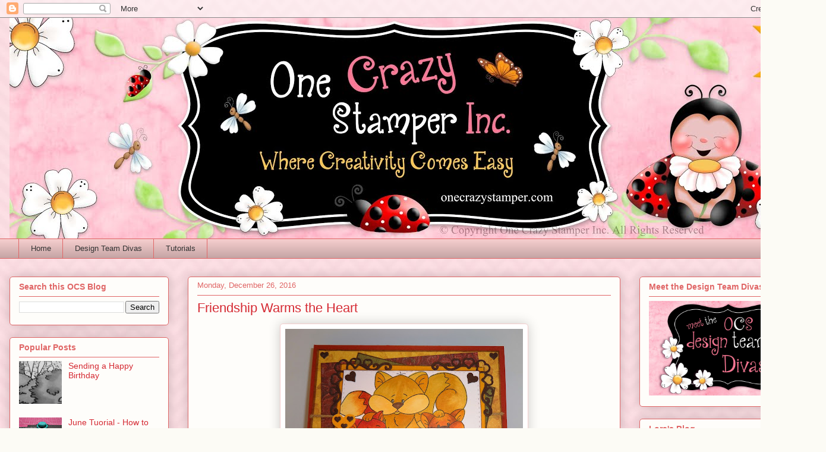

--- FILE ---
content_type: text/html; charset=UTF-8
request_url: https://onecrazystampercom.blogspot.com/b/stats?style=BLACK_TRANSPARENT&timeRange=ALL_TIME&token=APq4FmBLLIsuEqoRUIeWXx2bgX_EsV789s1LFzLVAMRBAo_cBvXAZpqH3OlSoGhDhRrLB-oVQWzsxSFFkHzMK8KzSwX3D76UgQ
body_size: -15
content:
{"total":2085406,"sparklineOptions":{"backgroundColor":{"fillOpacity":0.1,"fill":"#000000"},"series":[{"areaOpacity":0.3,"color":"#202020"}]},"sparklineData":[[0,9],[1,7],[2,14],[3,24],[4,14],[5,17],[6,27],[7,14],[8,13],[9,11],[10,21],[11,27],[12,34],[13,44],[14,41],[15,44],[16,23],[17,83],[18,100],[19,41],[20,13],[21,12],[22,51],[23,24],[24,18],[25,99],[26,33],[27,24],[28,21],[29,4]],"nextTickMs":240000}